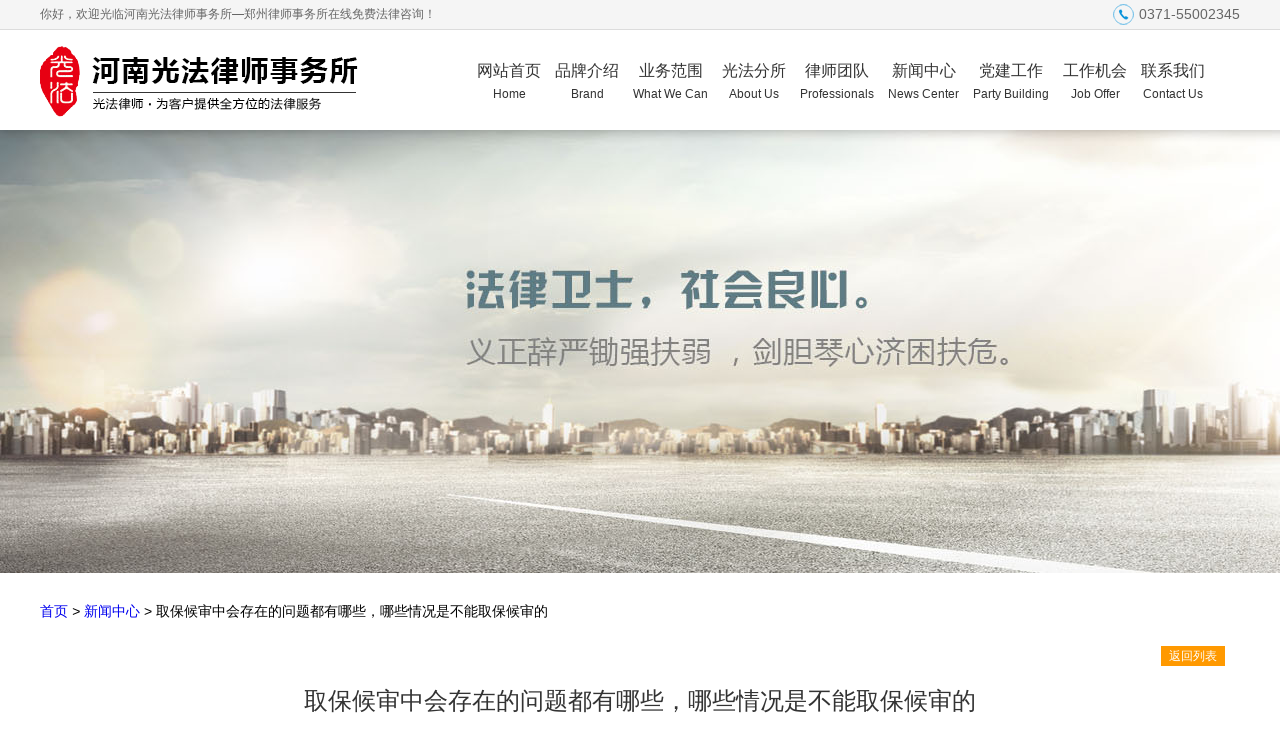

--- FILE ---
content_type: text/html
request_url: http://www.guangfalvshi.com/news/896.html
body_size: 7307
content:
<!DOCTYPE html PUBLIC "-//W3C//DTD XHTML 1.0 Transitional//EN" "http://www.w3.org/TR/xhtml1/DTD/xhtml1-transitional.dtd">
<html xmlns="http://www.w3.org/1999/xhtml" xml:lang="en">
<head>
	<meta http-equiv="Content-Type" content="text/html;charset=utf-8">
<title>取保候审中会存在的问题都有哪些，哪些情况是不能取保候审的_河南光法律师事务所—郑州律师事务所在线免费法律咨询</title>
<meta name="Keywords" content="" />
<meta name="Description" content="取保候审中会存在的问题都有哪些，哪些情况是不能取保候审的" />
<link href="/css/main.css" rel="stylesheet" type="text/css">

<script type="text/javascript" src="/js/jquery-1.8.0.min.js"></script>
<script type="text/javascript" src="/js/jquery.jslides.js"></script>
<!---->
<SCRIPT language=Javascript type=text/javascript>
    function showtabs(m, n, count) {
        for (var i = 1; i <= count; i++) {
            if (i == n) {
                getObject('menutab_' + m + '_' + i).style.display = '';
                getObject('menu_' + m + '_' + i).className = 'menub1_1';
            }
            else {
                getObject('menutab_' + m + '_' + i).style.display = 'none';
                getObject('menu_' + m + '_' + i).className = 'menub1_2';
            }
        }
    }
    function getObject(objectId) {
        if (document.getElementById && document.getElementById(objectId)) {
            return document.getElementById(objectId);
        } else if (document.all && document.all(objectId)) {
            return document.all(objectId);
        } else if (document.layers && document.layers[objectId]) {
            return document.layers[objectId];
        } else { return false; }
    }

    function MM_findObj(n, d) { //v4.01
        var p, i, x; if (!d) d = document; if ((p = n.indexOf("?")) > 0 && parent.frames.length) {
            d = parent.frames[n.substring(p + 1)].document; n = n.substring(0, p);
        }
        if (!(x = d[n]) && d.all) x = d.all[n]; for (i = 0; !x && i < d.forms.length; i++) x = d.forms[i][n];
        for (i = 0; !x && d.layers && i < d.layers.length; i++) x = MM_findObj(n, d.layers[i].document);
        if (!x && d.getElementById) x = d.getElementById(n); return x;
    }

    function MM_showHideLayers() { //v6.0
        var i, p, v, obj, args = MM_showHideLayers.arguments;
        for (i = 0; i < (args.length - 2); i += 3) if ((obj = MM_findObj(args[i])) != null) {
            v = args[i + 2];
            if (obj.style) { obj = obj.style; v = (v == 'show') ? 'visible' : (v == 'hide') ? 'hidden' : v; }
            obj.visibility = v;
        }
    }
</SCRIPT>
</head>
<body>

<body  oncontextmenu="return false" onselectstart="return false">

<div id="boxo" class="bg_colo">
<div id="boxoo" class="top_tel">
    <span class="tel_b">你好，欢迎光临河南光法律师事务所—郑州律师事务所在线免费法律咨询！</span><span class="tel_a">0371-55002345</span>
    <img src="/img/tel-ico.png" class="tel_img"  alt="河南光法律师事务所官网"/>
    <div class="clear"></div>
</div>
</div>
<base target="_blank"/>
<div id="boxo">
<div id="boxoo">
	<div class="top">
		<div class="logo"><a href="/"><img src="/img/logo.png" alt="河南光法律师事务所官网"></a></div>
		<!-- 代码 开始 -->
		<style>
			.nav_menu li{ position: relative; }
			.nav_menu li>a{}
			.nav_menu li p{ position: absolute; width: 100%; top: 80px; left: 0; background: #e70012; z-index: 3000; padding: 5px 0; display: none;}
			.nav_menu li p:after{ content: ''; display: block; position: absolute;left: 44%; top: -5px; border-bottom: 5px solid #e70012; border-left: 7px solid transparent; border-right: 7px solid transparent; }
			.nav_menu li p a{ display: block; height: 36px; line-height: 36px; border-top: 1px dotted #fd2b3b; padding: 0; color: #fff; }
			.nav_menu li p a:nth-child(1){border:0;}
			.nav_menu li p a:hover{ background: #cf0010; color: #fff; }
		</style>
		<nav class="nav">
			<ul class="nav_menu">
				<li><a href="/">网站首页<br><span>Home</span></a></li>
<li><a href="/gfjs/">品牌介绍<br><span>Brand</span></a>
<p>
<a href="/gfjs/">品牌介绍</a>
<a href="/gfjs/culture.html">企业文化</a>
<a href="/fengcai/">光法风采</a>
<a href="/rongyu/">资质荣誉</a>
					</p>
</li>
                                <li>
					<a href="/about/">业务范围<br><span>What We Can</span></a>
					<p>
						<a href="/ywfw/xsbh.html">刑事辩护</a>
						<a href="/ywfw/hyjt.html">婚姻家庭</a>
						<a href="/ywfw/fcjf.html">房产纠纷</a>
						<a href="/ywfw/zqzw.html">欠款清收</a>
						<a href="/ywfw/htjf.html">合同纠纷</a>
						<a href="/ywfw/jtsg.html">交通事故</a>
						<a href="/ywfw/jzjf.html">建筑纠纷</a>
						<a href="/ywfw/gssw.html">公司事务</a>
						<a href="/ywfw/zscq.html">知识产权</a>
						<a href="/ywfw/wyfl.html">物业法律</a>
						
					</p>
				</li>
				<li>
					<a href="/about/">光法分所<br><span>About Us</span></a>
					<p>
<a href="/about/zhengzhou.html">郑州总所</a>
<a href="/about/luoyang.html">洛阳分所</a>
<a href="/about/nanyang.html">南阳分所</a>
						
					</p>
				</li>
				<li>
					<a href="/tuandui/">律师团队<br><span>Professionals</span></a>
					<p>
             <a href="/tuandui/zhengzhou/">郑州律师</a>
<a href="/tuandui/luoyang/">洛阳律师</a>
<a href="/tuandui/nanyang/">南阳律师</a>
					</p>
				</li>
				<li><a href="/news/">新闻中心<br><span>News Center</span></a></li>
				<li><a href="/dangjian/">党建工作<br><span>Party Building</span></a></li>
				
				<li><a href="/offer/">工作机会<br><span>Job Offer</span></a></li>
				<li><a href="/contact/">联系我们<br><span>Contact Us</span></a>
<p>
						<a href="/contact/">联系我们</a>
						
						
						
					</p>
</li>
			</ul>
		</nav>
		<script>
		    $(function () {
		        $('.nav_menu li').hover(function () {
		            $(this).find('p').stop(true, false)
		            $(this).find('p').slideToggle(200)
		        })
		    })
		</script>

		<!-- 代码 结束 -->
	</div>
</div>
</div>

<div id="boxo" style="height:443px; background:url(/img/sub_ti.jpg) no-repeat;">
&nbsp;
</div>
<div id="boxo">
<div id="boxoo" style="padding-bottom:30px;">
    <div style="margin-top:30px;">
        <div class="er-ti:30px;"><a href="/index.html">首页</a><i> > </i><a href="/news/">新闻中心</a> > 取保候审中会存在的问题都有哪些，哪些情况是不能取保候审的</div>
        <div class="er-boxoo">
        		<div class="newlist"><a href="/news/">返回列表</a></div>
                <h2 class="newti">取保候审中会存在的问题都有哪些，哪些情况是不能取保候审的</h2>
                <div class="newbei"><span>时间：2019-05-09</span><span>发布人：郑州律师<h2 style="display:none">郑州律师事务所</h2></span></div>
                <div class="newzio">
                                    <p><p>	<span style="font-size:16px;">取保候审中会存在的问题都有哪些，哪些情况是不能取保候审的?如果犯罪嫌疑人或者被告人依法被采取了刑事拘留措施的，此时可以委托律师帮助申请取保候审，一旦可以获得批准，那么对嫌疑人、被告人来讲就是很利的。</span></p><p style="text-align:center;">	<span style="font-size:16px;"><img src="/fhhlw/attached/image/20190509/qubaohoushenwenti.jpg" title="取保候审中会存在的问题都有哪些，哪些情况是不能取保候审的" alt="取保候审中会存在的问题都有哪些，哪些情况是不能取保候审的" /><br /></span></p><p>	<span style="font-size:16px;">取保候审中可能存在的问题有：</span></p><p>	<span style="font-size:16px;">一、滥用取保候审，放纵犯罪 有些刑事案件，犯罪嫌疑人明显构成犯罪，且采取取保候审措施不足以防止其继续危害社会，并有碍于刑事诉讼的进行。在这种情况下，本应依法对犯罪进行拘留和逮捕，但有时出于庇护亲友、或讨好领导、或贪图钱财女色，而采取取保候审措施。犯罪嫌疑人一旦取保候审获释后，即逃之夭夭，或心安理得地过着消遥自在的生活甚至继续违法犯罪。由于当时取保候审的目的，是为了不追究刑事责任，往往放纵了犯罪。</span></p><p>	<span style="font-size:16px;">二、滥用取保候审，冤屈无辜 有些刑事案件，公安机关对犯罪嫌疑人采取拘留的强制措施后，经过一段时间的侦查，已排除了其犯罪嫌疑或者由情节轻微而不构成犯罪，本来依照《刑诉法》的规定，应撤销案件无罪释放，但为了顾及公安机关的“面子”，或怕申诉告状，或为了收取保证金，往往办理取保候审。这实际上违背了“以事实为根据，以法律为准绳”的执法原则，冤屈了无辜。</span></p><p>	<span style="font-size:16px;">三、滥取保证金，损害群众利益 公安机关和人民警察有时受利益驱动，对不够成犯罪的一般违法人员，给予办理取保候审手续，收取保证金，给他“留尾巴”，如有些赌博或殴打他人造成轻微伤害的治安案件，查破后，不依法呈报治安处罚，而是办理取保候审手续，收取几千元的保证金一了百了，因为治安处罚受到法律规定的限制，一般不能罚款数千元，且呈批手续严格，不如收取保证金，经济利益见效快。这种做法，严重地损害了群众的利益。</span></p><p>	<span style="font-size:16px;">四、怕用取保候审，影响执法水平 取保候审作为一种法律制度，自有其存在的事实根据和法律理由，对于有些犯罪嫌疑人，上于其犯罪情节比较轻微，不可能判处徒刑以上刑罚，且没有逮捕必要的，公安机关为了“加大打击力度”，往往怕用取保候审，只好超期拘留，要么检察机关审查的，决定不批准逮捕，要么等法院判决以后，其羁押期限已超过其刑期。</span></p><p>	<span style="font-size:16px;">不能办取保候审的情形</span></p><p>	<span style="font-size:16px;">以下情况不能办理取保候审：</span></p><p>	<span style="font-size:16px;">①犯罪情节严重，可能判处3年以上有期徒刑的;</span></p><p>	<span style="font-size:16px;">②犯罪后逃逸的;</span></p><p>	<span style="font-size:16px;">③不认罪，对指控的犯罪有异议的;</span></p><p>	<span style="font-size:16px;">④尚有同案人员没有被抓获的;</span></p><p>	<span style="font-size:16px;">⑤外地户口，本市没有固定住所，不能保证随传随到的。</span></p><p>	<span style="font-size:16px;">以下情况不需要申请，就可以取保候审：</span></p><p>	<span style="font-size:16px;">①公安机关认为有犯罪嫌疑，检察院做出不批准逮捕决定的;</span></p><p>	<span style="font-size:16px;">②检察院认为有罪，法院做出无罪判决的。</span></p><p>	<span style="font-size:16px;">以上就是郑州律师事务所在线为你解答的关于取保候审中会存在的问题都有哪些，哪些情况是不能取保候审的。如果你还有其他法律问题，请联系我们，会有专业的法律咨询律师在线为你解答。</span></p><p>	<span style="font-size:16px;">河南光法律师事务所</span></p><p>	<span style="font-size:16px;">&nbsp; QQ：1163532443<br />电话：15038292345<br />地址：郑东新区商务内环路29号新蒲大厦5层<br />	<div style="text-align:center;">		<img src="/fhhlw/attached/image/20190410/erweima.png" title="取保候审中会存在的问题都有哪些，哪些情况是不能取保候审的" alt="取保候审中会存在的问题都有哪些，哪些情况是不能取保候审的" />	</div></span></p></p>                </div>                                </div>
                <div class="new_fanye">
                    上一条：<a href='/news/895.html'>郑州刑事律师：取保候审担保的方式有哪些，取保候审期间能买火车票吗</a><br>
                    下一条：<a href='/news/897.html'>郑州刑事律师：刑事拘留取保候审条件都有哪些，羁押期间怎样申请取保候审</a>                </div>
        </div>
    </div>

</div>
</div>
<div id="boxoo" style="height:230px; background:url(/img/fot-ban.jpg) no-repeat;">
&nbsp;
</div>

<div id="boxo" class="bg_colc">
<div id="boxoo" style="padding-bottom:30px;">
	<div class="boxoo-lt">
    	<form class="contact-form">
        	<input type="text" placeholder="您的姓名（必填）" name="People" id="People">
        	<input type="text" placeholder="您的电话（必填）" name="Tel" id="Tel">
        	<!--<input type="text" placeholder="您的邮箱（必填）" name="Email" id="Email">-->
            <textarea name="Content" id="Content" cols="" rows="" placeholder="案件描述……"></textarea>
            <input name="立即咨询" onclick="onSubmit2(); return false;" type="submit" value="立即咨询">
        </form>
    </div>
	<div class="boxoo-rt">
    	<img src="/img/lianxi.png" width="479" height="65"  style="margin-bottom:20px;" alt="河南律师网">
        <div class="lianxi-zi"><img src="/img/contact-a.png" width="42" height="42" alt="河南请律师多少钱"><p>郑州市郑东新区CBD商务内环路29号楼（商务内环路与商务东五街西南角）新蒲大厦5楼 501河南光法律师事务所</p></div>
        <div class="lianxi-zi"><img src="/img/contact-b.png" width="42" height="42" alt="河南最好的律师事务所"><p>法律咨询电话：0371-55002345<br>服务监督电话：0371-55002345</p></div>
        <div class="lianxi-zi"><img src="/img/contact-c.png" width="42" height="42" alt="河南哪家律师好"><p>1163532443@qq.com</p></div>
    </div>
	<div class="boxoo-ot"><img src="/UploadFile/2018/4-24/20184241421936506.jpg" width="150" height="150" alt="河南律师事务所"><div>扫一扫，关注我们</div></div>
    <div class="clear"></div>
</div>
</div>
<!--公用底部-开始-->
<div class="foot">
 
	<div class="footer"><a href="/">河南光法律师事务所</a>|<a href="/about/">光法机构</a>|<a href="/tuandui/">律师团队</a>|<a href="/news/">新闻中心</a>|<a href="/dangjian/">建党工作</a>|<a href="/offer/">工作机会</a>|
<a href="/contact/">联系我们</a>|
<a href="/susonganli/">诉讼案例</a>|<a href="/flfg/">法律法规</a>|<a href="/fldy/">法律答疑</a>|<a href="/wsfb/">文书范本</a>|<a href="/sitemap.xml">网站地图</a></div>
</div>
<div class="copy">
    <div class="wrap"><br>
    <font color="#aaa">版权所有：河南光法律师事务所—郑州律师事务所在线免费法律咨询 拥有最终解释权</font>&nbsp;&nbsp;
      备案号：<a href="https://beian.miit.gov.cn"><font color="#aaa">豫ICP备12026249号-9</font></a>&nbsp;&nbsp;<img src="/d/file/tuandui/zhengzhou/2024-04-24/7bb93cd5769f2df72f3018b1f8503dc2.png" width="17" height="19"><a href="https://beian.mps.gov.cn/#/query/webSearch?code=41010702003417" rel="noreferrer" target="_blank">豫公网安备41010702003417号</a>

    <script type="text/javascript">        var cnzz_protocol = (("https:" == document.location.protocol) ? " https://" : " http://"); document.write(unescape("%3Cspan id='cnzz_stat_icon_1273754236'%3E%3C/span%3E%3Cscript src='" + cnzz_protocol + "s13.cnzz.com/stat.php%3Fid%3D1273754236%26show%3Dpic' type='text/javascript'%3E%3C/script%3E"));</script>

<script>
var _hmt = _hmt || [];
(function() {
var hm = document.createElement("script");
hm.src = "https://hm.baidu.com/hm.js?2fb70105885574937290bb38a6b58154";
var s = document.getElementsByTagName("script")[0];
s.parentNode.insertBefore(hm, s);
})();
</script>
<script>
var _hmt = _hmt || [];
(function() {
  var hm = document.createElement("script");
  hm.src = "https://hm.baidu.com/hm.js?2fb70105885574937290bb38a6b58154";
  var s = document.getElementsByTagName("script")[0]; 
  s.parentNode.insertBefore(hm, s);
})();
</script><span id='splymsg' style="display:none;">我们会在第一时间回复您的留言。如您急需知道结果，也可以直接电话咨询：0371-55002345。</span>

    <br>
    <font color="#aaa">友情链接：</font>
         <a href="https://www.gfnanyang.com/" target="_blank"><font color="#aaa">河南光法（南阳）律师事务所</font></a> &nbsp;
       <a href="https://www.guangfaly.com/" target="_blank"><font color="#aaa">河南光法（洛阳）律师事务所</font></a> &nbsp;
       <a href="http://www.hshfy.sh.cn/shfy/web/index.html" target="_blank"><font color="#aaa">上海市高级人民法院</font></a> &nbsp;
       <a href="http://bjgy.bjcourt.gov.cn/index.shtml" target="_blank"><font color="#aaa">北京高级人民法院</font></a> &nbsp;
       <a href="http://zzfy.hncourt.gov.cn/" target="_blank"><font color="#aaa">郑州市中级人民法院</font></a> &nbsp;
       <a href="http://www.zhengzhou.jcy.gov.cn/" target="_blank"><font color="#aaa">郑州市检察院</font></a> &nbsp;
       <a href="https://hnga.henan.gov.cn/" target="_blank"><font color="#aaa">河南省公安厅</font></a> &nbsp;
       <a href="https://sft.henan.gov.cn/" target="_blank"><font color="#aaa">河南省司法厅</font></a> &nbsp;
       <a href="http://www.ha.jcy.gov.cn/" target="_blank"><font color="#aaa">河南人民检察院</font></a> &nbsp;
       <a href="http://www.hncourt.gov.cn/" target="_blank"><font color="#aaa">河南高级人民法院</font></a> &nbsp;
       <a href="http://www.cppcc.gov.cn/" target="_blank"><font color="#aaa">中国政协</font></a> &nbsp;
       <a href="http://www.moj.gov.cn/" target="_blank"><font color="#aaa">中国司法部</font></a> &nbsp;
       <a href="https://www.mps.gov.cn/" target="_blank"><font color="#aaa">公安部</font></a> &nbsp;
       <a href="https://www.spp.gov.cn/" target="_blank"><font color="#aaa">最高人民检察院</font></a> &nbsp;
       <a href="https://www.court.gov.cn/" target="_blank"><font color="#aaa">最高人民法院</font></a> &nbsp;
       <a href="http://www.npc.gov.cn/" target="_blank"><font color="#aaa">全国人大</font></a> &nbsp;
    
    
    <br>

    </div>
</div>


<script language="javascript">
    function checkMobile(s) {
        var myreg = /^[1][3,4,5,6,7,8,9][0-9]{9}$/;
        if (!myreg.test(s)) { return false; } else {
            return true;
        }
    }

    function onSubmit2() {
        var uname = document.getElementById('People');
        var umiaoshu = document.getElementById('Content');
        var utel = document.getElementById('Tel');
        var utype = "婚姻家庭纠纷";
        var lymsg = $("#splymsg").html();
        if (umiaoshu.value == "") {
            alert("请填写案件描述!");
            umiaoshu.focus();
            return false;
        }
        if (uname.value == "") {
            alert("请输入联系人姓名!");
            uname.focus();
            return false;
        }

        if (utel.value == "") {
            alert("请输入电话!");
            utel.focus();
            return false;
        }
        if (!checkMobile(utel.value)) {
            alert("请输入正确的11位手机号码!");
            utel.focus(); return false;
        }
        $.post('/gbajax.php', { action: "AddGuestBook", umiaoshu: umiaoshu.value, utype: utype, uname: uname.value, utel: utel.value, lymsg: lymsg }, function (data) {
            data = eval("(" + data + ")");
            if (data.status == '1') {
                alert(data.msg);
                uname.value = "";
                umiaoshu.value = "";
                utel.value = "";
            }

        });

    }
</script>

<script language="javascript" type="text/javascript" src="/js/swiper.min.js"></script>
<script language="javascript" type="text/javascript" src="/js/index.js"></script>
<script language=javascript>
<!--
var LiveAutoInvite0='您好，来自%IP%的朋友';
var LiveAutoInvite1='来自首页的对话';
var LiveAutoInvite2=' 网站商务通 主要功能：<br>1、主动邀请<br>2、即时沟通<br>3、查看即时访问动态<br>4、访问轨迹跟踪<br>5、内部对话<br>6、不安装任何插件也实现双向文件传输<br><br><b>如果您有任何问题请接受此邀请以开始即时沟通</b>';
//-->
</script>
<script language="javascript" src="http://dct.zoosnet.net/JS/LsJS.aspx?siteid=DCT77942114&float=1&lng=cn"></script>


<div style="display:none;"><script src=/e/public/ViewClick/?classid=179&id=896&addclick=1></script></div>
</body>
</html>

--- FILE ---
content_type: text/html; charset=utf-8
request_url: http://www.guangfalvshi.com/e/public/ViewClick/?classid=179&id=896&addclick=1
body_size: 42
content:
document.write('305');